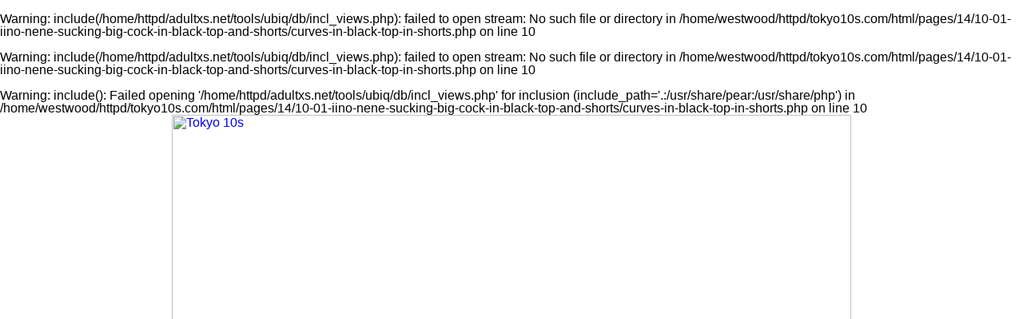

--- FILE ---
content_type: text/html; charset=UTF-8
request_url: http://www.tokyo10s.com/pages/14/10-01-iino-nene-sucking-big-cock-in-black-top-and-shorts/curves-in-black-top-in-shorts.php
body_size: 14987
content:
<br />
<b>Warning</b>:  include(/home/httpd/adultxs.net/tools/ubiq/db/incl_views.php): failed to open stream: No such file or directory in <b>/home/westwood/httpd/tokyo10s.com/html/pages/14/10-01-iino-nene-sucking-big-cock-in-black-top-and-shorts/curves-in-black-top-in-shorts.php</b> on line <b>10</b><br />
<br />
<b>Warning</b>:  include(/home/httpd/adultxs.net/tools/ubiq/db/incl_views.php): failed to open stream: No such file or directory in <b>/home/westwood/httpd/tokyo10s.com/html/pages/14/10-01-iino-nene-sucking-big-cock-in-black-top-and-shorts/curves-in-black-top-in-shorts.php</b> on line <b>10</b><br />
<br />
<b>Warning</b>:  include(): Failed opening '/home/httpd/adultxs.net/tools/ubiq/db/incl_views.php' for inclusion (include_path='.:/usr/share/pear:/usr/share/php') in <b>/home/westwood/httpd/tokyo10s.com/html/pages/14/10-01-iino-nene-sucking-big-cock-in-black-top-and-shorts/curves-in-black-top-in-shorts.php</b> on line <b>10</b><br />
<html>
<head>
<meta name="viewport" content="width=device-width, initial-scale=1.0"/>
<title>Tokyo 10s</title>
<link href="http://www.adultxs.net/css/20/styles.css" rel="stylesheet" type="text/css">
<link href="/css/20/site.css" rel="stylesheet" type="text/css">
</head>
<body>
<div class="container">
	<div class="header_cont">
		<div class="header">
			<div class="logo">
				<a href="http://www.tokyo10s.com/tokyo10s.php" title="Tokyo 10s"><img src="/images/layout/20/logo.jpg" style="width:100%;height:auto;" alt="Tokyo 10s"></a>
			</div>
			<div class="toplist_show">
			<div class="toplist">
				<div class="toplist_4x3">
				<ul>
					<li><a href="http://www.asianshavers.com" title="ref 0">Asian Shavers</a></li>
<li><a href="http://www.sushisluts.net" title="ref 0">Sushi Sluts</a></li>
<li><a href="http://www.sawanthai.net" title="ref 0">Sawan Thai</a></li>
<li><a href="http://www.18busty.com" title="ref 0">18 Busty</a></li>
<li><a href="http://www.jpaipan.com" title="ref 0">Japanese Paipan</a></li>
<li><a href="http://www.ijapaneseteens.com" title="ref 0">Japanese Teens</a></li>
<li><a href="http://www.ohasian.com" title="ref 0">Oh Asian</a></li>
<li><a href="http://www.bustyasia.net" title="ref 0">Busty Asia</a></li>
<li><a href="http://www.jplesbians.com" title="ref 0">Japanese Lesbians</a></li>
<li><a href="http://www.asian-shemales.org" title="ref 0">Asian Shemales</a></li>
<li><a href="http://www.jpidols.com" title="ref 0">Japanese Idols</a></li>
<li><a href="http://www.asianlover.com" title="ref 0">Asian Lover</a></li>
				</ul>
				</div>
				<div class="toplist_3x3">
				<ul>
					<li><a href="http://www.asianshavers.com" title="ref 0">Asian Shavers</a></li>
<li><a href="http://www.sushisluts.net" title="ref 0">Sushi Sluts</a></li>
<li><a href="http://www.sawanthai.net" title="ref 0">Sawan Thai</a></li>
<li><a href="http://www.18busty.com" title="ref 0">18 Busty</a></li>
<li><a href="http://www.jpaipan.com" title="ref 0">Japanese Paipan</a></li>
<li><a href="http://www.ijapaneseteens.com" title="ref 0">Japanese Teens</a></li>
<li><a href="http://www.ohasian.com" title="ref 0">Oh Asian</a></li>
<li><a href="http://www.bustyasia.net" title="ref 0">Busty Asia</a></li>
<li><a href="http://www.jplesbians.com" title="ref 0">Japanese Lesbians</a></li>
				</ul>
				</div>
			</div>
			</div>
		</div>

		<div style="clear:both;"></div>
		<div class="buttons_cont">
			<a href="/tokyo10s.php" class="btn_main">MOST RECENT</a>
			<a href="/cats/viewed/index.php" class="btn_main">MOST VIEWED</a>
			<a href="/cats/rated/index.php" class="btn_main">TOP RATED</a>
			<a href="/chat.php" class="btn_main">LIVE CHAT</a>
		</div>
		<div style="clear:both;"></div>
	<br />
<b>Warning</b>:  Use of undefined constant felatjpn - assumed 'felatjpn' (this will throw an Error in a future version of PHP) in <b>/home/westwood/httpd/tokyo10s.com/html/pages/14/10-01-iino-nene-sucking-big-cock-in-black-top-and-shorts/curves-in-black-top-in-shorts.php</b> on line <b>73</b><br />
<h1><a href="/io/click.php" rel="nofollow">Click here to download the complete picture set</a></h1>

	</div>

	<div style="clear:both;margin-top:8px;"></div>
	<div class="pic">
		<a href="/content/felatjpn/14/1001/iino-nene/ubiq/1024/04-curves-in-black-top-in-shorts.jpg" title="Curves in black top in shorts"><img src="/content/felatjpn/14/1001/iino-nene/ubiq/1024/04-curves-in-black-top-in-shorts.jpg" srcset="/content/felatjpn/14/1001/iino-nene/ubiq/480/04-curves-in-black-top-in-shorts.jpg 480w, /content/felatjpn/14/1001/iino-nene/ubiq/828/04-curves-in-black-top-in-shorts.jpg 828w, /content/felatjpn/14/1001/iino-nene/ubiq/1024/04-curves-in-black-top-in-shorts.jpg 1024w" alt="Curves in black top in shorts" style="width:100%;max-width:1024px;height:auto;margin-top:8px;"></a>
<!-- 1024x683/828x552/480x320 -->
	</div>
	<div style="clear:both;"></div>
	<h1><a href="/io/click.php" rel="nofollow">Japanese girls sucking cock in high definition</a></h1>
<h2>Watch these cock sucking cuties worshipping big cocks</h2>
	<div class="carousel_cont">
					<div style="width:1888px;height:130px;">
<div style="width:100%;height:100%;">
<a href="standing-against-wall-wearing-black-top-bare-shoulders.php" title="Standing against wall wearing black top bare shoulders"><img src="/content/felatjpn/14/1001/iino-nene/ubiq/120/01-standing-against-wall-wearing-black-top-bare-shoulders.jpg" alt="Standing against wall wearing black top bare shoulders" style="width:120px;height:80px;border-style:solid;border-width:0 0 8px 0;border-radius:0 0 3px 3px;border-color:#ffd450;margin:0 4px 0 4px;float:left;"></a>
<a href="iino-nene-in-black-top-ad-shorts.php" title="Iino nene in black top ad shorts"><img src="/content/felatjpn/14/1001/iino-nene/ubiq/120/02-iino-nene-in-black-top-ad-shorts.jpg" alt="Iino nene in black top ad shorts" style="width:120px;height:80px;border-style:solid;border-width:0 0 8px 0;border-radius:0 0 3px 3px;border-color:#ffd450;margin:0 4px 0 4px;float:left;"></a>
<a href="sweet-smile.php" title="Sweet smile"><img src="/content/felatjpn/14/1001/iino-nene/ubiq/120/03-sweet-smile.jpg" alt="Sweet smile" style="width:120px;height:80px;border-style:solid;border-width:0 0 8px 0;border-radius:0 0 3px 3px;border-color:#ffd450;margin:0 4px 0 4px;float:left;"></a>
<a href="curves-in-black-top-in-shorts.php" title="Curves in black top in shorts"><img src="/content/felatjpn/14/1001/iino-nene/ubiq/120/04-curves-in-black-top-in-shorts.jpg" alt="Curves in black top in shorts" style="width:120px;height:80px;border-style:solid;border-width:0 0 8px 0;border-radius:0 0 3px 3px;border-color:#ffd450;margin:0 4px 0 4px;float:left;"></a>
<a href="kneeling-in-underwear-on-bed-squeezing-her-breasts-together.php" title="Kneeling in underwear on bed squeezing her breasts together"><img src="/content/felatjpn/14/1001/iino-nene/ubiq/120/05-kneeling-in-underwear-on-bed-squeezing-her-breasts-together.jpg" alt="Kneeling in underwear on bed squeezing her breasts together" style="width:120px;height:80px;border-style:solid;border-width:0 0 8px 0;border-radius:0 0 3px 3px;border-color:#ffd450;margin:0 4px 0 4px;float:left;"></a>
<a href="lying-on-bed-arms-folded-under-her-breasts.php" title="Lying on bed arms folded under her breasts"><img src="/content/felatjpn/14/1001/iino-nene/ubiq/80/06-lying-on-bed-arms-folded-under-her-breasts.jpg" alt="Lying on bed arms folded under her breasts" style="width:80px;height:120px;border-style:solid;border-width:0 0 8px 0;border-radius:0 0 3px 3px;border-color:#ffd450;margin:0 4px 0 4px;float:left;"></a>
<a href="in-underwear-on-bed-arms-folded.php" title="In underwear on bed arms folded"><img src="/content/felatjpn/14/1001/iino-nene/ubiq/120/07-in-underwear-on-bed-arms-folded.jpg" alt="In underwear on bed arms folded" style="width:120px;height:80px;border-style:solid;border-width:0 0 8px 0;border-radius:0 0 3px 3px;border-color:#ffd450;margin:0 4px 0 4px;float:left;"></a>
<a href="iino-nene-lying-on-bed-topless-in-panties-bare-feet.php" title="Iino nene lying on bed topless in panties bare feet"><img src="/content/felatjpn/14/1001/iino-nene/ubiq/120/08-iino-nene-lying-on-bed-topless-in-panties-bare-feet.jpg" alt="Iino nene lying on bed topless in panties bare feet" style="width:120px;height:80px;border-style:solid;border-width:0 0 8px 0;border-radius:0 0 3px 3px;border-color:#ffd450;margin:0 4px 0 4px;float:left;"></a>
<a href="lying-on-her-side-topless-wearing-panties.php" title="Lying on her side topless wearing panties"><img src="/content/felatjpn/14/1001/iino-nene/ubiq/80/09-lying-on-her-side-topless-wearing-panties.jpg" alt="Lying on her side topless wearing panties" style="width:80px;height:120px;border-style:solid;border-width:0 0 8px 0;border-radius:0 0 3px 3px;border-color:#ffd450;margin:0 4px 0 4px;float:left;"></a>
<a href="toples-on-bed-arm-raised.php" title="Toples on bed arm raised"><img src="/content/felatjpn/14/1001/iino-nene/ubiq/120/10-toples-on-bed-arm-raised.jpg" alt="Toples on bed arm raised" style="width:120px;height:80px;border-style:solid;border-width:0 0 8px 0;border-radius:0 0 3px 3px;border-color:#ffd450;margin:0 4px 0 4px;float:left;"></a>
<a href="kneeling-in-black-top-and-shorts-holding-thick-cock-sucking-head.php" title="Kneeling in black top and shorts holding thick cock sucking head"><img src="/content/felatjpn/14/1001/iino-nene/ubiq/80/11-kneeling-in-black-top-and-shorts-holding-thick-cock-sucking-head.jpg" alt="Kneeling in black top and shorts holding thick cock sucking head" style="width:80px;height:120px;border-style:solid;border-width:0 0 8px 0;border-radius:0 0 3px 3px;border-color:#ffd450;margin:0 4px 0 4px;float:left;"></a>
<a href="iino-nene-cheek-bulging-performing-oral-sex-short-hair.php" title="Iino nene cheek bulging performing oral sex short hair"><img src="/content/felatjpn/14/1001/iino-nene/ubiq/120/12-iino-nene-cheek-bulging-performing-oral-sex-short-hair.jpg" alt="Iino nene cheek bulging performing oral sex short hair" style="width:120px;height:80px;border-style:solid;border-width:0 0 8px 0;border-radius:0 0 3px 3px;border-color:#ffd450;margin:0 4px 0 4px;float:left;"></a>
<a href="suckikg-cock.php" title="Suckikg cock"><img src="/content/felatjpn/14/1001/iino-nene/ubiq/120/13-suckikg-cock.jpg" alt="Suckikg cock" style="width:120px;height:80px;border-style:solid;border-width:0 0 8px 0;border-radius:0 0 3px 3px;border-color:#ffd450;margin:0 4px 0 4px;float:left;"></a>
<a href="thick-cock-in-her-mouth.php" title="Thick cock in her mouth"><img src="/content/felatjpn/14/1001/iino-nene/ubiq/120/14-thick-cock-in-her-mouth.jpg" alt="Thick cock in her mouth" style="width:120px;height:80px;border-style:solid;border-width:0 0 8px 0;border-radius:0 0 3px 3px;border-color:#ffd450;margin:0 4px 0 4px;float:left;"></a>
<a href="fingertips-on-cock-shaft-sucking-head.php" title="Fingertips on cock shaft sucking head"><img src="/content/felatjpn/14/1001/iino-nene/ubiq/120/15-fingertips-on-cock-shaft-sucking-head.jpg" alt="Fingertips on cock shaft sucking head" style="width:120px;height:80px;border-style:solid;border-width:0 0 8px 0;border-radius:0 0 3px 3px;border-color:#ffd450;margin:0 4px 0 4px;float:left;"></a>
<a href="iino-nene-kneeling-on-floor-hand-on-thick-cock-sucking-big-cock.php" title="Iino nene kneeling on floor hand on thick cock sucking big cock"><img src="/content/felatjpn/14/1001/iino-nene/ubiq/80/16-iino-nene-kneeling-on-floor-hand-on-thick-cock-sucking-big-cock.jpg" alt="Iino nene kneeling on floor hand on thick cock sucking big cock" style="width:80px;height:120px;border-style:solid;border-width:0 0 8px 0;border-radius:0 0 3px 3px;border-color:#ffd450;margin:0 4px 0 4px;float:left;"></a>
</div>
</div>
	</div>
	<div class="buttons_cont">
		<div class="btn_keys">
		<a href="/cats/hardcore/index.php">hardcore</a>
<a href="/cats/hardcore/index.php">sex</a>
		</div>
	</div>
	<div style="clear:both;"></div>
	<div class="foot">
		<div style="line-height:2.0;">You might also be interested in these sites: <a href="http://www.18busty.com" title="18 Busty">18 Busty</a>&nbsp;
<a href="http://www.asian911.net" title="Asian 911">Asian 911</a>&nbsp;
<a href="http://www.asianace.net" title="Asian Ace">Asian Ace</a>&nbsp;
<a href="http://www.asian-girls.net" title="Asian Girls">Asian Girls</a>&nbsp;
<a href="http://www.asianlesbians.org" title="Asian Lesbians">Asian Lesbians</a>&nbsp;
<a href="http://asianlesbians.org" title="Asian Lesbians">Asian Lesbians</a>&nbsp;
<a href="http://www.asianlover.com" title="Asian Lover">Asian Lover</a>&nbsp;
<a href="http://www.asianpornstars.net" title="Asian Pornstars">Asian Pornstars</a>&nbsp;
<a href="http://www.asian-schoolgirls.org" title="Asian Schoolgirls">Asian Schoolgirls</a>&nbsp;
<a href="http://www.asianshavers.com" title="Asian Shavers">Asian Shavers</a>&nbsp;
<a href="http://www.asian-shemales.org" title="Asian Shemales">Asian Shemales</a>&nbsp;
<a href="http://www.bigtitsjapan.com" title="Big Tits Japan">Big Tits Japan</a>&nbsp;
<a href="http://www.bustyasia.net" title="Busty Asia">Busty Asia</a>&nbsp;
<a href="http://www.cherryasians.com" title="Cherry Asians">Cherry Asians</a>&nbsp;
<a href="http://www.dekapai.net" title="Dekapai">Dekapai</a>&nbsp;
<a href="http://www.filipinaamateurs.net" title="Filipina Amateurs">Filipina Amateurs</a>&nbsp;
<a href="http://www.jpcuties.net" title="Japanese Cuties">Japanese Cuties</a>&nbsp;
<a href="http://www.jpidols.com" title="Japanese Idols">Japanese Idols</a>&nbsp;
<a href="http://www.jplesbians.com" title="Japanese Lesbians">Japanese Lesbians</a>&nbsp;
<a href="http://www.jpaipan.com" title="Japanese Paipan">Japanese Paipan</a>&nbsp;
<a href="http://www.jppornstars.com" title="Japanese Pornstars">Japanese Pornstars</a>&nbsp;
<a href="http://www.jp-sex.org" title="Japanese Sex">Japanese Sex</a>&nbsp;
<a href="http://www.jpteens.net" title="Japanese Teens">Japanese Teens</a>&nbsp;
<a href="http://www.ijapaneseteens.com" title="Japanese Teens">Japanese Teens</a>&nbsp;
<a href="http://www.lushbush.com" title="Lush Bush">Lush Bush</a>&nbsp;
<a href="http://www.mythaigirls.net" title="My Thai Girls">My Thai Girls</a>&nbsp;
<a href="http://www.sawaddeeka.net" title="Sawaddee Ka">Sawaddee Ka</a>&nbsp;
<a href="http://www.sawanthai.net" title="Sawan Thai">Sawan Thai</a>&nbsp;
<a href="http://www.siamheat.com" title="Siam Heat">Siam Heat</a>&nbsp;
<a href="http://www.sushisluts.net" title="Sushi Sluts">Sushi Sluts</a>&nbsp;
<a href="http://www.thaidolls.net" title="Thai Dolls">Thai Dolls</a>&nbsp;
<a href="http://www.thaigirlspictures.com" title="Thai Girls Pictures">Thai Girls Pictures</a>&nbsp;
<a href="http://www.tokyo10s.com" title="Tokyo 10s">Tokyo 10s</a>&nbsp;</div>
		<div>Copyright &copy; 2001-2026 <a href="http://www.adultxs.net">Adult XS Network</a>. All rights reserved | <a href="/sitemap.xml">Sitemap</a></div>
	</div>
</div>
</body>
</html>